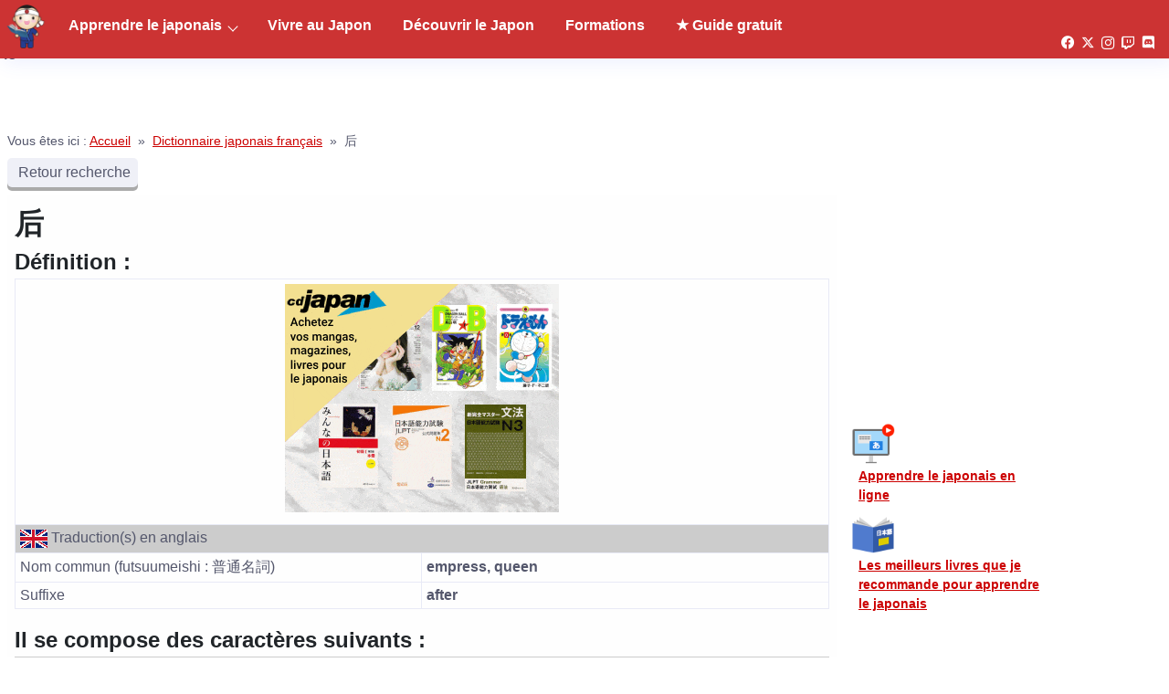

--- FILE ---
content_type: text/html; charset=UTF-8
request_url: https://www.apprendrelejaponais.net/dictionnaire-japonais-francais/%E5%90%8E
body_size: 11385
content:
<br />
<b>Warning</b>:  Undefined array key "meanings_french" in <b>/var/www/sites/apprendrelejaponais.net/public_html/wp-content/plugins/wp-alj-dic/app/lib/KeywordFactory.php</b> on line <b>43</b><br />
<!DOCTYPE html>
<html lang="fr-FR">
		<script type="text/javascript">
			window.flatStyles = window.flatStyles || ''

			window.lightspeedOptimizeStylesheet = function () {
				const currentStylesheet = document.querySelector( '.tcb-lightspeed-style:not([data-ls-optimized])' )

				if ( currentStylesheet ) {
					try {
						if ( currentStylesheet.sheet && currentStylesheet.sheet.cssRules ) {
							if ( window.flatStyles ) {
								if ( this.optimizing ) {
									setTimeout( window.lightspeedOptimizeStylesheet.bind( this ), 24 )
								} else {
									this.optimizing = true;

									let rulesIndex = 0;

									while ( rulesIndex < currentStylesheet.sheet.cssRules.length ) {
										const rule = currentStylesheet.sheet.cssRules[ rulesIndex ]
										/* remove rules that already exist in the page */
										if ( rule.type === CSSRule.STYLE_RULE && window.flatStyles.includes( `${rule.selectorText}{` ) ) {
											currentStylesheet.sheet.deleteRule( rulesIndex )
										} else {
											rulesIndex ++
										}
									}
									/* optimize, mark it such, move to the next file, append the styles we have until now */
									currentStylesheet.setAttribute( 'data-ls-optimized', '1' )

									window.flatStyles += currentStylesheet.innerHTML

									this.optimizing = false
								}
							} else {
								window.flatStyles = currentStylesheet.innerHTML
								currentStylesheet.setAttribute( 'data-ls-optimized', '1' )
							}
						}
					} catch ( error ) {
						console.warn( error )
					}

					if ( currentStylesheet.parentElement.tagName !== 'HEAD' ) {
						/* always make sure that those styles end up in the head */
						const stylesheetID = currentStylesheet.id;
						/**
						 * make sure that there is only one copy of the css
						 * e.g display CSS
						 */
						if ( ( ! stylesheetID || ( stylesheetID && ! document.querySelector( `head #${stylesheetID}` ) ) ) ) {
							document.head.prepend( currentStylesheet )
						} else {
							currentStylesheet.remove();
						}
					}
				}
			}

			window.lightspeedOptimizeFlat = function ( styleSheetElement ) {
				if ( document.querySelectorAll( 'link[href*="thrive_flat.css"]' ).length > 1 ) {
					/* disable this flat if we already have one */
					styleSheetElement.setAttribute( 'disabled', true )
				} else {
					/* if this is the first one, make sure he's in head */
					if ( styleSheetElement.parentElement.tagName !== 'HEAD' ) {
						document.head.append( styleSheetElement )
					}
				}
			}
		</script>
		<meta name='robots' content='index, follow, max-image-preview:large, max-snippet:-1, max-video-preview:-1' />

	
	<title>Définition de : 后</title>
	<meta name="description" content="La définition de 后 en japonais via le site apprendrelejaponais.net" />
	<link rel="canonical" href="https://www.apprendrelejaponais.net/dictionnaire-japonais-francais/后" />
	<meta property="og:locale" content="fr_FR" />
	<meta property="og:type" content="website" />
	<meta property="og:site_name" content="Apprendrelejaponais.net" />
	<meta name="twitter:card" content="summary_large_image" />
	<meta name="twitter:site" content="@jedinojapan" />
	


<link rel='dns-prefetch' href='//www.apprendrelejaponais.net' />
<link rel='dns-prefetch' href='//www.googletagmanager.com' />
<link rel="alternate" type="application/rss+xml" title="Apprendrelejaponais.net &raquo; Flux" href="https://www.apprendrelejaponais.net/feed" />
<link rel="alternate" type="application/rss+xml" title="Apprendrelejaponais.net &raquo; Flux des commentaires" href="https://www.apprendrelejaponais.net/comments/feed" />
<script type="text/javascript" id="wpp-js" src="https://www.apprendrelejaponais.net/wp-content/plugins/wordpress-popular-posts/assets/js/wpp.min.js?ver=7.3.6" data-sampling="0" data-sampling-rate="100" data-api-url="https://www.apprendrelejaponais.net/wp-json/wordpress-popular-posts" data-post-id="0" data-token="31389069cc" data-lang="0" data-debug="0"></script>
<meta name="viewport" content="width=device-width, initial-scale=1.0">
  	<style id='wp-img-auto-sizes-contain-inline-css' type='text/css' media="all">img:is([sizes=auto i],[sizes^="auto," i]){contain-intrinsic-size:3000px 1500px}</style>
<link rel='stylesheet' id='kk-star-ratings-css' href='https://www.apprendrelejaponais.net/wp-content/cache/fvm/min/1769839489-css11280b483758f5ed784cfde99ee2798f107a627c6bc3e27afee8c661b8e12.css' type='text/css' media='all' />
<link rel='stylesheet' id='wordpress-popular-posts-css-css' href='https://www.apprendrelejaponais.net/wp-content/cache/fvm/min/1769839489-cssd0fc899549d6a13fdba69e8dfd43ac620f5c2121dd1132a8c68ee7c7f6d1e.css' type='text/css' media='all' />
<link rel='stylesheet' id='alj-css-css' href='https://www.apprendrelejaponais.net/wp-content/cache/fvm/min/1769839489-cssee357af9d84ac11305c8988bfc0b58dbca304b30c7dbf9beebf1d43aa779c.css' type='text/css' media='all' />
<link rel='stylesheet' id='wp-genesis-fred2-css' href='https://www.apprendrelejaponais.net/wp-content/cache/fvm/min/1769839489-cssd46609cd4ac85987c2125caef9685db65f75ecb83eeb8713697d7455b0eac.css' type='text/css' media='all' />
<script type="text/javascript" src="https://www.apprendrelejaponais.net/wp-includes/js/jquery/jquery.min.js?ver=3.7.1" id="jquery-core-js"></script>
<script type="text/javascript" src="https://www.apprendrelejaponais.net/wp-includes/js/jquery/jquery-migrate.min.js?ver=3.4.1" id="jquery-migrate-js"></script>
<script type="text/javascript" src="https://www.apprendrelejaponais.net/wp-content/plugins/wp-alj-dic/js/alj.js?ver=6.9" id="alj-js-js"></script>
<link rel="https://api.w.org/" href="https://www.apprendrelejaponais.net/wp-json/" /><link rel="EditURI" type="application/rsd+xml" title="RSD" href="https://www.apprendrelejaponais.net/xmlrpc.php?rsd" />
<meta name="generator" content="WordPress 6.9" />
<meta name="generator" content="Site Kit by Google 1.171.0" /><style type="text/css" id="tve_global_variables" media="all">:root{--tcb-background-author-image:url(https://secure.gravatar.com/avatar/6bf226f922caeb9e716d4793354f04d16b61c752359c2cc994d818f67b07a04e?s=256&r=g);--tcb-background-user-image:url();--tcb-background-featured-image-thumbnail:url(https://cdn.apprendrelejaponais.net/wp-content/uploads/2024/11/24153958/les-kanji-dans-la-tete-title.jpg)}</style>            <style id="wpp-loading-animation-styles" media="all">@-webkit-keyframes bgslide{from{background-position-x:0}to{background-position-x:-200%}}@keyframes bgslide{from{background-position-x:0}to{background-position-x:-200%}}.wpp-widget-block-placeholder,.wpp-shortcode-placeholder{margin:0 auto;width:60px;height:3px;background:#dd3737;background:linear-gradient(90deg,#dd3737 0%,#571313 10%,#dd3737 100%);background-size:200% auto;border-radius:3px;-webkit-animation:bgslide 1s infinite linear;animation:bgslide 1s infinite linear}</style>
            <meta name="facebook-domain-verification" content="xdpwhhnkbxfcui0g1neftv40q3g31h" />
<script defer src="https://u.todokemail.com/script.js" data-website-id="585b226b-4ace-426e-80eb-90a10f9cd9e0"></script>

<script>(function(w,d,s,l,i){w[l]=w[l]||[];w[l].push({'gtm.start':
new Date().getTime(),event:'gtm.js'});var f=d.getElementsByTagName(s)[0],
j=d.createElement(s),dl=l!='dataLayer'?'&l='+l:'';j.async=true;j.src=
'https://www.googletagmanager.com/gtm.js?id='+i+dl;f.parentNode.insertBefore(j,f);
})(window,document,'script','dataLayer','GTM-56PHXQZ');</script>

<link rel="icon" href="https://cdn.apprendrelejaponais.net/wp-content/uploads/2018/02/31182346/apprendre-le-japonais-logo.png" sizes="32x32" />
<link rel="icon" href="https://cdn.apprendrelejaponais.net/wp-content/uploads/2018/02/31182346/apprendre-le-japonais-logo.png" sizes="192x192" />
<link rel="apple-touch-icon" href="https://cdn.apprendrelejaponais.net/wp-content/uploads/2018/02/31182346/apprendre-le-japonais-logo.png" />
<meta name="msapplication-TileImage" content="https://cdn.apprendrelejaponais.net/wp-content/uploads/2018/02/31182346/apprendre-le-japonais-logo.png" />
<body class="blog wp-custom-logo wp-theme-genesis wp-child-theme-wp-genesis-fred2 content-sidebar genesis-breadcrumbs-hidden genesis-footer-widgets-hidden">
<div class="site-container">
<div class="site-inner">
	<div class="breadcrumb" itemscope="" itemtype="https://schema.org/BreadcrumbList">
		Vous êtes ici : <span class="breadcrumb-link-wrap" itemprop="itemListElement" itemscope="" itemtype="https://schema.org/ListItem"><a class="breadcrumb-link" href="https://www.apprendrelejaponais.net" itemprop="item"><span class="breadcrumb-link-text-wrap" itemprop="name">Accueil</span></a><meta itemprop="position" content="1"></span>

				<span class="separator">&nbsp;»&nbsp;</span>
		<span class="breadcrumb-link-wrap" itemprop="itemListElement" itemscope="" itemtype="https://schema.org/ListItem"><a class="breadcrumb-link" href="https://www.apprendrelejaponais.net/dictionnaire-japonais-francais" itemprop="item"><span class="breadcrumb-link-text-wrap" itemprop="name">Dictionnaire japonais français</span></a><meta itemprop="position" content="2"></span>
		
		<span class="separator">&nbsp;»&nbsp;</span>
		后	</div>

			<a href="https://www.apprendrelejaponais.net/dictionnaire-japonais-francais" class="btn-primary small"><i class="fa fa-book" aria-hidden="true"></i>&nbsp;Retour recherche</a>
	<div class="site-content-canvas-half">
	<main>
											<ul class="alj_tabs">
					<li class="alj_tab">
				<input type="radio" name="alj_tab" id="alj_tab1" checked>
				<div id="alj_tab_content" class="alj_tab_content">
					<h1 style="margin:0px" class="word">后</h1>
																	<p><h2>Définition :</h2></p>
						<table>
														<tr>
								<td colspan="2" style="text-align: center; vertical-align: middle;">
									<a href="https://www.apprendrelejaponais.net/go/cdjapan" target="_blank"><img style="padding-bottom:8px" src="https://cdn.apprendrelejaponais.net/wp-content/uploads/2024/11/21200034/cdjapan-a.gif" alt="illustration"></a>
								</td>
							</tr>
															<tr>
									<td colspan="2" class="alj_table_header"><img alt="traduction anglais" src="[data-uri]">&nbsp;Traduction(s) en anglais</td>
								</tr>
																<tr>
									<td>Nom commun (futsuumeishi : 普通名詞)</td>
									<td><strong>empress, queen</strong></td>
								</tr>
																<tr>
									<td>Suffixe</td>
									<td><strong>after</strong></td>
								</tr>
																					</table>
						
																			<p>
							<h2>Il se compose des caractères suivants :</h2>
													</p>
																																<ol class="alj_sub_tabs">
													<li class="alj_sub_tab">
								<input type="radio" name="alj_sub_tabs1" id="alj_sub_tab1" checked>
								<div id="alj_sub_tab_content" class="alj_tab_content">
									<div id="alj_character_draw">
																				<h3>后</h3>	
										
																															<p>
											Ce Kanji s'écrit en 6 traits																						<div id="draw1-0540e">
											</div>
										 	<button id="btndraw1-0540e" class="button-draw btn-primary" data="1-0540e">Montrer le tracé</button>
										 	<input id="cp1-0540e" type="hidden" value="0540e">
											</p>
																			</div>
									<div id="alj_character_definitions">
										<table>
											<tr>
												<td class="alj_table_header">Nature du caractère</td><td>
																											<a href="https://www.apprendrelejaponais.net/kanji-japonais.html">Kanji</a>
																									</td>
											</tr>
																						<tr>
												<td class="alj_table_header">Prononciation Sino-japonaise : Onyomi (音読み)</td><td><strong>コウ, ゴ</strong></td>
											</tr>
																																	<tr>
												<td class="alj_table_header">Prononciation Japonaise : Kunyomi (訓読み)</td><td><strong>きさき</strong></td>
											</tr>
																																	<tr>
												<td class="alj_table_header"><img alt="traduction francais" src="[data-uri]">&nbsp;Traduction(s) en francais</td><td><strong>impératrice, reine, après, derrière, arrière, plus tard</strong></td>
											</tr>
																																	<tr>
												<td class="alj_table_header"><img alt="traduction anglais" src="[data-uri]">&nbsp;Traduction(s) en anglais</td><td>empress, queen, after, behind, back, later</td>
											</tr>
																																	<tr>
												<td class="alj_table_header"><a href="https://www.apprendrelejaponais.net/jlpt-n5-n4-n3-n2-n1.html">JLPT (日本語能力試験)</a></td><td><strong>Niveau 1</strong></td>
											</tr>
																																	<tr>
												<td class="alj_table_header">Grade scolaire (教育漢字)</td><td><strong>6 Kyu (級)</strong></td>
											</tr>
																					</table>
									</div>
								</div>
							</li>
												</ol>
									</div>
			</li>
				</ul>
		<input id="data_url" type="hidden" value="https://www.apprendrelejaponais.net/wp-content/plugins/wp-alj-dic/data/" > 
	</main>
	<aside><div id="custom_html-18" class="widget_text sidebar-widget widget widget_custom_html" role="complementary"><div class="textwidget custom-html-widget"><iframe data-aa="1612879" src="//ad.a-ads.com/1612879?size=300x250" style="width:300px; height:250px; border:0px; padding:0; overflow:hidden; background-color: transparent;" ></iframe></div></div><div id="custom_html-6" class="widget_text sidebar-widget widget widget_custom_html" role="complementary"><div class="textwidget custom-html-widget"><div class="pas border-dotted border--red flex-container" style="width:300px;margin-bottom:8px">
<div>
<img src="https://cdn.apprendrelejaponais.net/wp-content/uploads/2020/06/20192932/formation.png" alt="apprendre le japonais" width="48">
</div>	
<div style="margin-left:8px;width:200px">	
<a href="https://www.apprendrelejaponais.net/membres/formations/"><strong>Apprendre le japonais en ligne</strong></a>
</div>
</div>

<div class="pas border-dotted border--red flex-container" style="width:300px">
<div>
<img src="https://cdn.apprendrelejaponais.net/wp-content/uploads/2020/06/20192507/livres-japonais.png" alt="livres japonais" width="48">
</div>	
<div style="margin-left:8px;width:200px">	
<a href="https://www.apprendrelejaponais.net/livres"><strong>Les meilleurs livres que je recommande pour apprendre le japonais</strong></a>
</div>
</div>
</div></div><div id="custom_html-19" class="widget_text sidebar-widget widget widget_custom_html" role="complementary"><div class="textwidget custom-html-widget"><style media="all">#sticky-wrapper .ez-sticky{z-index:0!important;top:130px!important}</style>
<div id="sticky-wrapper">

<div id="ezoic-pub-ad-placeholder-118"></div>

</div>
</div></div></aside></div>
<div style="clear:both"></div>
<section style="width:100%">
<div id="ezoic-pub-ad-placeholder-117">
</div>
</section>
</div>
</div><header class="site-header"><div class="title-area"><div class="logo"><a href="https://www.apprendrelejaponais.net/" class="custom-logo-link" rel="home"><img width="100" height="100" src="https://cdn.apprendrelejaponais.net/wp-content/uploads/2018/02/31182346/apprendre-le-japonais-logo.png" class="custom-logo" alt="Apprendrelejaponais.net" decoding="async" /></a></div><span class="site-title screen-reader-text"><a href="https://www.apprendrelejaponais.net/">Apprendrelejaponais.net</a></span></div><div class="widget-area header-widget-area"><section id="custom_html-11" class="widget_text widget widget_custom_html"><div class="widget_text widget-wrap"><div class="textwidget custom-html-widget"><div class="socials"><a href="https://www.facebook.com/apprendrelejaponais.net/" title="Facebook" class="social-icon-facebook" target="_blank"><i class="fa fa-lg fa-facebook" aria-hidden="true"></i></a><a href="https://twitter.com/jedinojapan" title="Twitter / X" class="social-icon-twitter" target="_blank"><i class="fa fa-lg fa-twitter" aria-hidden="true"></i></a><a href="https://www.instagram.com/jedinojapan/" title="Instagram" class="social-icon-instagram" target="_blank"><i class="fa fa-lg fa-instagram" aria-hidden="true"></i></a><a href="https://www.twitch.tv/jedinojapan" title="Twitch" class="social-icon-twitch" target="_blank"><i class="fa fa-lg fa-twitch" aria-hidden="true"></i></a><a href="https://discord.com/invite/qeGt5y9md5" title="Discord" class="social-icon-discord" target="_blank"><i class="fa fa-lg fa-discord" aria-hidden="true"></i></a></div>
<div class="screen-reader-text last-update">1 février 2026 à 08:31</div></div></div></section>
</div><nav class="nav-primary" aria-label="Principal"><ul id="menu-menu-principal" class="menu genesis-nav-menu menu-primary"><li id="menu-item-7649" class="menu-item menu-item-type-post_type menu-item-object-page menu-item-has-children menu-item-7649"><a class="menu-item-link" href="https://www.apprendrelejaponais.net/apprendre-le-japonais">Apprendre le japonais</a>
<ul class="sub-menu">
	<li id="menu-item-13334" class="menu-item menu-item-type-post_type menu-item-object-page menu-item-13334"><span class='menu-item-link menu-item-ob' data-ob='aHR0cHM6Ly93d3cuYXBwcmVuZHJlbGVqYXBvbmFpcy5uZXQvY291cnMtZGUtamFwb25haXM='>Cours de japonais</b></li>
	<li id="menu-item-13335" class="menu-item menu-item-type-post_type menu-item-object-page menu-item-13335"><span class='menu-item-link menu-item-ob' data-ob='aHR0cHM6Ly93d3cuYXBwcmVuZHJlbGVqYXBvbmFpcy5uZXQvbGl2cmVz'>Livres pour apprendre le japonais</b></li>
	<li id="menu-item-13337" class="menu-item menu-item-type-custom menu-item-object-custom menu-item-13337"><span class='menu-item-link menu-item-ob' data-ob='aHR0cHM6Ly93d3cuYXBwcmVuZHJlbGVqYXBvbmFpcy5uZXQvZGljdGlvbm5haXJlLWphcG9uYWlzLWZyYW5jYWlz'>Dictionnaire japonais</b></li>
</ul>
</li>
<li id="menu-item-11960" class="menu-item menu-item-type-post_type menu-item-object-page menu-item-11960"><a class="menu-item-link" href="https://www.apprendrelejaponais.net/vivre-au-japon">Vivre au Japon</a></li>
<li id="menu-item-12110" class="menu-item menu-item-type-post_type menu-item-object-page menu-item-12110"><a class="menu-item-link" href="https://www.apprendrelejaponais.net/decouvrir-le-japon">Découvrir le Japon</a></li>
<li id="menu-item-11854" class="menu-item menu-item-type-custom menu-item-object-custom menu-item-11854"><a class="menu-item-link" href="https://www.apprendrelejaponais.net/membres/formations/">Formations</a></li>
<li id="menu-item-11001" class="menu-item menu-item-type-custom menu-item-object-custom menu-item-11001"><a class="menu-item-link" target="_blank" href="https://www.apprendrelejaponais.net/membres/gratuit/guide-apprendre-le-japonais/">★ Guide gratuit</a></li>
</ul></nav><figure id="btn-hamburger"><span class="hamburger-line"></span><span class="hamburger-line"></span></figure></header><footer class="site-footer"><nav class="nav-secondary" aria-label="Secondaire"><ul id="menu-pied-menu" class="menu genesis-nav-menu menu-secondary"><li id="menu-item-2322" class="menu-item menu-item-type-post_type menu-item-object-page menu-item-2322"><a class="menu-item-link" href="https://www.apprendrelejaponais.net/mentions-legales">Mentions Légales</a></li>
<li id="menu-item-10789" class="menu-item menu-item-type-custom menu-item-object-custom menu-item-10789"><a class="menu-item-link" href="https://www.apprendrelejaponais.net/privacy-policy">Politique de confidentialité</a></li>
<li id="menu-item-13617" class="menu-item menu-item-type-post_type menu-item-object-page menu-item-13617"><a class="menu-item-link" href="https://www.apprendrelejaponais.net/plan-du-site">Plan du site</a></li>
<li id="menu-item-6133" class="menu-item menu-item-type-post_type menu-item-object-page menu-item-6133"><a class="menu-item-link" href="https://www.apprendrelejaponais.net/partenaires">Partenaires</a></li>
<li id="menu-item-6910" class="menu-item menu-item-type-post_type menu-item-object-page menu-item-6910"><a class="menu-item-link" href="https://www.apprendrelejaponais.net/a-propos">À propos</a></li>
<li id="menu-item-6911" class="menu-item menu-item-type-post_type menu-item-object-page menu-item-6911"><a class="menu-item-link" href="https://www.apprendrelejaponais.net/contact">Contact</a></li>
</ul></nav><div class="credits">Depuis 2007  · &#x000A9;&nbsp;2026 Tous droits réservés · <a href="https://www.apprendrelejaponais.net/">www.apprendrelejaponais.net</a><br />
<small>Ce site utilise des cookies et liens partenaires, vous acceptez leur utilisation en naviguant sur ce site.</small></div></footer><div class="screen-reader-text last-update">1 février 2026 à 08:31</div><div id="cover-menu" class="cover-menu">
<figure id="btn-close-cover-menu"></figure>
<ul id="cover-menu-ul"></ul>
</div>
<script>
document.addEventListener('DOMContentLoaded', function() {    var feature_after_post2 = "<!--googleoff: all-->\r\n\r\n<section style=\"border-top: 1px solid #ccc; padding-top: 8px;\"><!-- Guide gratuit -->\r\n<div style=\"display: inline-block; vertical-align: top; margin-top: 8px; border: 1px solid #ccc;\"><a href=\"https:\/\/www.apprendrelejaponais.net\/membres\/gratuit\/guide-apprendre-le-japonais\/\" target=\"_blank\" rel=\"noopener\">\r\n<img src=\"https:\/\/cdn.apprendrelejaponais.net\/wp-content\/uploads\/2021\/10\/03162948\/guide-japonais-300x200-2.jpg\" alt=\"guide japonais\" width=\"300\" height=\"250\" \/><\/a><\/div>\r\n<!-- A-ads -->\r\n<iframe style=\"width: 300px; height: 250px; border: 0px; padding: 0; overflow: hidden; background-color: transparent; margin-top: 4px;\" src=\"\/\/ad.a-ads.com\/1612879?size=300x250\" data-aa=\"1612879\"><\/iframe>\r\n<!-- plan expat -->\r\n<div style=\"display: inline-block; vertical-align: top; margin-top: 8px; border: 1px solid #ccc;\"><a href=\"https:\/\/www.apprendrelejaponais.net\/membres\/cours\/plan-pour-sexpatrier-au-japon\/\" target=\"_blank\" rel=\"noopener\">\r\n<img src=\"https:\/\/cdn.apprendrelejaponais.net\/wp-content\/uploads\/2021\/04\/25193211\/plan-expat-300-250.jpg\" alt=\"vivre au japon\" width=\"300\" height=\"250\" \/><\/a><\/div>\r\n<\/section><!--googleon: all-->";
    var el4 = document.getElementById('feature-after-post2');
    if(el4){el4.innerHTML += feature_after_post2;}});
</script>
<div id="read-progress-bar"></div>
<figure id="btn-scrollup"><i class="fa fa-arrow-up noresize" aria-hidden="true"></i>
</figure></div><script type="speculationrules">
{"prefetch":[{"source":"document","where":{"and":[{"href_matches":"/*"},{"not":{"href_matches":["/wp-*.php","/wp-admin/*","/wp-content/uploads/*","/wp-content/*","/wp-content/plugins/*","/wp-content/themes/wp-genesis-fred2/*","/wp-content/themes/genesis/*","/*\\?(.+)"]}},{"not":{"selector_matches":"a[rel~=\"nofollow\"]"}},{"not":{"selector_matches":".no-prefetch, .no-prefetch a"}}]},"eagerness":"conservative"}]}
</script>
<script type='text/javascript'>( $ => {
	/**
	 * Displays toast message from storage, it is used when the user is redirected after login
	 */
	if ( window.sessionStorage ) {
		$( window ).on( 'tcb_after_dom_ready', () => {
			const message = sessionStorage.getItem( 'tcb_toast_message' );

			if ( message ) {
				tcbToast( sessionStorage.getItem( 'tcb_toast_message' ), false );
				sessionStorage.removeItem( 'tcb_toast_message' );
			}
		} );
	}

	/**
	 * Displays toast message
	 *
	 * @param {string}   message  - message to display
	 * @param {Boolean}  error    - whether the message is an error or not
	 * @param {Function} callback - callback function to be called after the message is closed
	 */
	function tcbToast( message, error, callback ) {
		/* Also allow "message" objects */
		if ( typeof message !== 'string' ) {
			message = message.message || message.error || message.success;
		}
		if ( ! error ) {
			error = false;
		}
		TCB_Front.notificationElement.toggle( message, error ? 'error' : 'success', callback );
	}
} )( typeof ThriveGlobal === 'undefined' ? jQuery : ThriveGlobal.$j );
</script>
<noscript><iframe src="https://www.googletagmanager.com/ns.html?id=GTM-56PHXQZ"
height="0" width="0" style="display:none;visibility:hidden"></iframe></noscript>
<style media="all">.reportline{display:none!important}</style>
<div class="tvd-toast tve-fe-message" style="display: none">
	<div class="tve-toast-message tve-success-message">
		<div class="tve-toast-icon-container">
			<span class="tve_tick thrv-svg-icon"></span>
		</div>
		<div class="tve-toast-message-container"></div>
	</div>
</div><style id='global-styles-inline-css' type='text/css' media="all">:root{--wp--preset--aspect-ratio--square:1;--wp--preset--aspect-ratio--4-3:4/3;--wp--preset--aspect-ratio--3-4:3/4;--wp--preset--aspect-ratio--3-2:3/2;--wp--preset--aspect-ratio--2-3:2/3;--wp--preset--aspect-ratio--16-9:16/9;--wp--preset--aspect-ratio--9-16:9/16;--wp--preset--color--black:#000000;--wp--preset--color--cyan-bluish-gray:#abb8c3;--wp--preset--color--white:#ffffff;--wp--preset--color--pale-pink:#f78da7;--wp--preset--color--vivid-red:#cf2e2e;--wp--preset--color--luminous-vivid-orange:#ff6900;--wp--preset--color--luminous-vivid-amber:#fcb900;--wp--preset--color--light-green-cyan:#7bdcb5;--wp--preset--color--vivid-green-cyan:#00d084;--wp--preset--color--pale-cyan-blue:#8ed1fc;--wp--preset--color--vivid-cyan-blue:#0693e3;--wp--preset--color--vivid-purple:#9b51e0;--wp--preset--gradient--vivid-cyan-blue-to-vivid-purple:linear-gradient(135deg,rgb(6,147,227) 0%,rgb(155,81,224) 100%);--wp--preset--gradient--light-green-cyan-to-vivid-green-cyan:linear-gradient(135deg,rgb(122,220,180) 0%,rgb(0,208,130) 100%);--wp--preset--gradient--luminous-vivid-amber-to-luminous-vivid-orange:linear-gradient(135deg,rgb(252,185,0) 0%,rgb(255,105,0) 100%);--wp--preset--gradient--luminous-vivid-orange-to-vivid-red:linear-gradient(135deg,rgb(255,105,0) 0%,rgb(207,46,46) 100%);--wp--preset--gradient--very-light-gray-to-cyan-bluish-gray:linear-gradient(135deg,rgb(238,238,238) 0%,rgb(169,184,195) 100%);--wp--preset--gradient--cool-to-warm-spectrum:linear-gradient(135deg,rgb(74,234,220) 0%,rgb(151,120,209) 20%,rgb(207,42,186) 40%,rgb(238,44,130) 60%,rgb(251,105,98) 80%,rgb(254,248,76) 100%);--wp--preset--gradient--blush-light-purple:linear-gradient(135deg,rgb(255,206,236) 0%,rgb(152,150,240) 100%);--wp--preset--gradient--blush-bordeaux:linear-gradient(135deg,rgb(254,205,165) 0%,rgb(254,45,45) 50%,rgb(107,0,62) 100%);--wp--preset--gradient--luminous-dusk:linear-gradient(135deg,rgb(255,203,112) 0%,rgb(199,81,192) 50%,rgb(65,88,208) 100%);--wp--preset--gradient--pale-ocean:linear-gradient(135deg,rgb(255,245,203) 0%,rgb(182,227,212) 50%,rgb(51,167,181) 100%);--wp--preset--gradient--electric-grass:linear-gradient(135deg,rgb(202,248,128) 0%,rgb(113,206,126) 100%);--wp--preset--gradient--midnight:linear-gradient(135deg,rgb(2,3,129) 0%,rgb(40,116,252) 100%);--wp--preset--font-size--small:13px;--wp--preset--font-size--medium:20px;--wp--preset--font-size--large:36px;--wp--preset--font-size--x-large:42px;--wp--preset--spacing--20:0.44rem;--wp--preset--spacing--30:0.67rem;--wp--preset--spacing--40:1rem;--wp--preset--spacing--50:1.5rem;--wp--preset--spacing--60:2.25rem;--wp--preset--spacing--70:3.38rem;--wp--preset--spacing--80:5.06rem;--wp--preset--shadow--natural:6px 6px 9px rgba(0, 0, 0, 0.2);--wp--preset--shadow--deep:12px 12px 50px rgba(0, 0, 0, 0.4);--wp--preset--shadow--sharp:6px 6px 0px rgba(0, 0, 0, 0.2);--wp--preset--shadow--outlined:6px 6px 0px -3px rgb(255, 255, 255), 6px 6px rgb(0, 0, 0);--wp--preset--shadow--crisp:6px 6px 0px rgb(0, 0, 0)}:where(.is-layout-flex){gap:.5em}:where(.is-layout-grid){gap:.5em}body .is-layout-flex{display:flex}.is-layout-flex{flex-wrap:wrap;align-items:center}.is-layout-flex>:is(*,div){margin:0}body .is-layout-grid{display:grid}.is-layout-grid>:is(*,div){margin:0}:where(.wp-block-columns.is-layout-flex){gap:2em}:where(.wp-block-columns.is-layout-grid){gap:2em}:where(.wp-block-post-template.is-layout-flex){gap:1.25em}:where(.wp-block-post-template.is-layout-grid){gap:1.25em}.has-black-color{color:var(--wp--preset--color--black)!important}.has-cyan-bluish-gray-color{color:var(--wp--preset--color--cyan-bluish-gray)!important}.has-white-color{color:var(--wp--preset--color--white)!important}.has-pale-pink-color{color:var(--wp--preset--color--pale-pink)!important}.has-vivid-red-color{color:var(--wp--preset--color--vivid-red)!important}.has-luminous-vivid-orange-color{color:var(--wp--preset--color--luminous-vivid-orange)!important}.has-luminous-vivid-amber-color{color:var(--wp--preset--color--luminous-vivid-amber)!important}.has-light-green-cyan-color{color:var(--wp--preset--color--light-green-cyan)!important}.has-vivid-green-cyan-color{color:var(--wp--preset--color--vivid-green-cyan)!important}.has-pale-cyan-blue-color{color:var(--wp--preset--color--pale-cyan-blue)!important}.has-vivid-cyan-blue-color{color:var(--wp--preset--color--vivid-cyan-blue)!important}.has-vivid-purple-color{color:var(--wp--preset--color--vivid-purple)!important}.has-black-background-color{background-color:var(--wp--preset--color--black)!important}.has-cyan-bluish-gray-background-color{background-color:var(--wp--preset--color--cyan-bluish-gray)!important}.has-white-background-color{background-color:var(--wp--preset--color--white)!important}.has-pale-pink-background-color{background-color:var(--wp--preset--color--pale-pink)!important}.has-vivid-red-background-color{background-color:var(--wp--preset--color--vivid-red)!important}.has-luminous-vivid-orange-background-color{background-color:var(--wp--preset--color--luminous-vivid-orange)!important}.has-luminous-vivid-amber-background-color{background-color:var(--wp--preset--color--luminous-vivid-amber)!important}.has-light-green-cyan-background-color{background-color:var(--wp--preset--color--light-green-cyan)!important}.has-vivid-green-cyan-background-color{background-color:var(--wp--preset--color--vivid-green-cyan)!important}.has-pale-cyan-blue-background-color{background-color:var(--wp--preset--color--pale-cyan-blue)!important}.has-vivid-cyan-blue-background-color{background-color:var(--wp--preset--color--vivid-cyan-blue)!important}.has-vivid-purple-background-color{background-color:var(--wp--preset--color--vivid-purple)!important}.has-black-border-color{border-color:var(--wp--preset--color--black)!important}.has-cyan-bluish-gray-border-color{border-color:var(--wp--preset--color--cyan-bluish-gray)!important}.has-white-border-color{border-color:var(--wp--preset--color--white)!important}.has-pale-pink-border-color{border-color:var(--wp--preset--color--pale-pink)!important}.has-vivid-red-border-color{border-color:var(--wp--preset--color--vivid-red)!important}.has-luminous-vivid-orange-border-color{border-color:var(--wp--preset--color--luminous-vivid-orange)!important}.has-luminous-vivid-amber-border-color{border-color:var(--wp--preset--color--luminous-vivid-amber)!important}.has-light-green-cyan-border-color{border-color:var(--wp--preset--color--light-green-cyan)!important}.has-vivid-green-cyan-border-color{border-color:var(--wp--preset--color--vivid-green-cyan)!important}.has-pale-cyan-blue-border-color{border-color:var(--wp--preset--color--pale-cyan-blue)!important}.has-vivid-cyan-blue-border-color{border-color:var(--wp--preset--color--vivid-cyan-blue)!important}.has-vivid-purple-border-color{border-color:var(--wp--preset--color--vivid-purple)!important}.has-vivid-cyan-blue-to-vivid-purple-gradient-background{background:var(--wp--preset--gradient--vivid-cyan-blue-to-vivid-purple)!important}.has-light-green-cyan-to-vivid-green-cyan-gradient-background{background:var(--wp--preset--gradient--light-green-cyan-to-vivid-green-cyan)!important}.has-luminous-vivid-amber-to-luminous-vivid-orange-gradient-background{background:var(--wp--preset--gradient--luminous-vivid-amber-to-luminous-vivid-orange)!important}.has-luminous-vivid-orange-to-vivid-red-gradient-background{background:var(--wp--preset--gradient--luminous-vivid-orange-to-vivid-red)!important}.has-very-light-gray-to-cyan-bluish-gray-gradient-background{background:var(--wp--preset--gradient--very-light-gray-to-cyan-bluish-gray)!important}.has-cool-to-warm-spectrum-gradient-background{background:var(--wp--preset--gradient--cool-to-warm-spectrum)!important}.has-blush-light-purple-gradient-background{background:var(--wp--preset--gradient--blush-light-purple)!important}.has-blush-bordeaux-gradient-background{background:var(--wp--preset--gradient--blush-bordeaux)!important}.has-luminous-dusk-gradient-background{background:var(--wp--preset--gradient--luminous-dusk)!important}.has-pale-ocean-gradient-background{background:var(--wp--preset--gradient--pale-ocean)!important}.has-electric-grass-gradient-background{background:var(--wp--preset--gradient--electric-grass)!important}.has-midnight-gradient-background{background:var(--wp--preset--gradient--midnight)!important}.has-small-font-size{font-size:var(--wp--preset--font-size--small)!important}.has-medium-font-size{font-size:var(--wp--preset--font-size--medium)!important}.has-large-font-size{font-size:var(--wp--preset--font-size--large)!important}.has-x-large-font-size{font-size:var(--wp--preset--font-size--x-large)!important}</style>
<script type="text/javascript" id="kk-star-ratings-js-extra">
/* <![CDATA[ */
var kk_star_ratings = {"action":"kk-star-ratings","endpoint":"https://www.apprendrelejaponais.net/wp-admin/admin-ajax.php","nonce":"9fcbefe082"};
//# sourceURL=kk-star-ratings-js-extra
/* ]]> */
</script>
<script type="text/javascript" src="https://www.apprendrelejaponais.net/wp-content/plugins/kk-star-ratings/src/core/public/js/kk-star-ratings.min.js?ver=5.4.10.3" id="kk-star-ratings-js"></script>
<script type="text/javascript" src="https://www.apprendrelejaponais.net/wp-includes/js/comment-reply.min.js?ver=6.9" id="comment-reply-js" async="async" data-wp-strategy="async" fetchpriority="low"></script>
<script type="text/javascript" src="https://www.apprendrelejaponais.net/wp-content/themes/wp-genesis-fred2/js/public.min.js" id="public-js"></script>
<script type="text/javascript" id="tve-dash-frontend-js-extra">
/* <![CDATA[ */
var tve_dash_front = {"ajaxurl":"https://www.apprendrelejaponais.net/wp-admin/admin-ajax.php","force_ajax_send":"1","is_crawler":"","recaptcha":[],"turnstile":[],"post_id":"14495"};
//# sourceURL=tve-dash-frontend-js-extra
/* ]]> */
</script>
<script type="text/javascript" src="https://www.apprendrelejaponais.net/wp-content/plugins/thrive-visual-editor/thrive-dashboard/js/dist/frontend.min.js?ver=10.8.6.1" id="tve-dash-frontend-js"></script>
<script type="text/javascript">var tcb_current_post_lists=JSON.parse('[]'); var tcb_post_lists=tcb_post_lists?[...tcb_post_lists,...tcb_current_post_lists]:tcb_current_post_lists;</script><script type="text/javascript">/*<![CDATA[*/if ( !window.TL_Const ) {var TL_Const={"security":"659615297e","ajax_url":"https:\/\/www.apprendrelejaponais.net\/wp-admin\/admin-ajax.php","action_conversion":"tve_leads_ajax_conversion","action_impression":"tve_leads_ajax_impression","custom_post_data":{"get_data":{"q":"\/dictionnaire-japonais-francais\/\u540e"}},"current_screen":{"screen_type":2,"screen_id":0},"ignored_fields":["email","_captcha_size","_captcha_theme","_captcha_type","_submit_option","_use_captcha","g-recaptcha-response","__tcb_lg_fc","__tcb_lg_msg","_state","_form_type","_error_message_option","_back_url","_submit_option","url","_asset_group","_asset_option","mailchimp_optin","tcb_token","tve_labels","tve_mapping","_api_custom_fields","_sendParams","_autofill"],"ajax_load":1};} else { window.TL_Front && TL_Front.extendConst && TL_Front.extendConst({"security":"659615297e","ajax_url":"https:\/\/www.apprendrelejaponais.net\/wp-admin\/admin-ajax.php","action_conversion":"tve_leads_ajax_conversion","action_impression":"tve_leads_ajax_impression","custom_post_data":{"get_data":{"q":"\/dictionnaire-japonais-francais\/\u540e"}},"current_screen":{"screen_type":2,"screen_id":0},"ignored_fields":["email","_captcha_size","_captcha_theme","_captcha_type","_submit_option","_use_captcha","g-recaptcha-response","__tcb_lg_fc","__tcb_lg_msg","_state","_form_type","_error_message_option","_back_url","_submit_option","url","_asset_group","_asset_option","mailchimp_optin","tcb_token","tve_labels","tve_mapping","_api_custom_fields","_sendParams","_autofill"],"ajax_load":1})} /*]]> */</script></body></html>
</body>
</html>

--- FILE ---
content_type: text/css
request_url: https://www.apprendrelejaponais.net/wp-content/cache/fvm/min/1769839489-cssee357af9d84ac11305c8988bfc0b58dbca304b30c7dbf9beebf1d43aa779c.css
body_size: 513
content:
@charset "UTF-8";
/* https://www.apprendrelejaponais.net/wp-content/plugins/wp-alj-dic/css/alj.css?ver=6.9 */
.alj_wrap{margin:8px;margin-top:80px}#alj_form{text-align:center}#alj_txt_search{width:100%}#alj_btn_search{margin:16px}.alj_table_header{background:#ccc}.alj_tabs,.alj_sub_tabs{padding:0;margin:0;list-style:none;position:relative;text-align:left}.alj_sub_tabs{border-top:1px solid #ccc}.alj_tabs .alj_tab,.alj_sub_tabs .alj_sub_tab{padding:0;margin:0;display:block;float:left}.alj_tabs input[type="radio"]{position:absolute;top:0;left:-9999px}.alj_tab_label{background:#CDE9FF;font-weight:700;cursor:pointer;display:inline-block;border-radius:2px;box-shadow:0 2px 5px 0 rgba(0,0,0,.26);margin-right:2px;margin-left:2px;margin-bottom:16px;padding-top:8px;padding-bottom:8px;padding-right:16px;padding-left:16px;cursor:pointer;-moz-transition:all 0.2s ease-in-out;-o-transition:all 0.2s ease-in-out;-webkit-transition:all 0.2s ease-in-out;transition:all 0.2s ease-in-out}.alj_tab_content{padding:8px;z-index:2;display:none;overflow:hidden;width:100%;background:#fefefe}@media only screen and (max-width:480px){.alj_tab_content{padding:0}}.alj_sub_tab .alj_tab_content{padding:0}.alj_tabs [id^="alj_tab"]:checked~[id^="alj_tab_content"],.alj_sub_tabs [id^="alj_sub_tab"]:checked~[id^="alj_sub_tab_content"]{display:block}#alj_character_draw{padding:8px;margin:8px;float:left;width:200px;border:1px solid #ccc}#alj_character_definitions{margin:8px;float:left;max-width:710px}